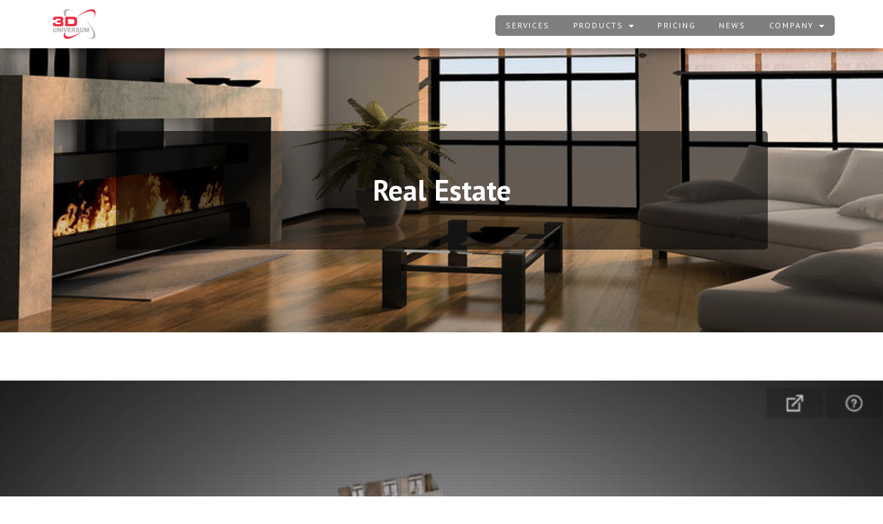

--- FILE ---
content_type: text/css
request_url: https://3duniversum.com/wp-content/uploads/elementor/css/post-448.css?ver=1664197191
body_size: 911
content:
.elementor-448 .elementor-element.elementor-element-13fa43c > .elementor-container{max-width:900px;}.elementor-448 .elementor-element.elementor-element-13fa43c > .elementor-background-overlay{background-image:url("https://3duniversum.com/wp-content/uploads/2018/06/cover_pixel.png");background-size:2px auto;opacity:0.47;transition:background 0.3s, border-radius 0.3s, opacity 0.3s;}.elementor-448 .elementor-element.elementor-element-13fa43c{transition:background 0.3s, border 0.3s, border-radius 0.3s, box-shadow 0.3s;}.elementor-448 .elementor-element.elementor-element-cdb0b00:not(.elementor-motion-effects-element-type-background) > .elementor-column-wrap, .elementor-448 .elementor-element.elementor-element-cdb0b00 > .elementor-column-wrap > .elementor-motion-effects-container > .elementor-motion-effects-layer{background-color:rgba(140,140,140,0.49);}.elementor-448 .elementor-element.elementor-element-cdb0b00 > .elementor-element-populated, .elementor-448 .elementor-element.elementor-element-cdb0b00 > .elementor-element-populated > .elementor-background-overlay, .elementor-448 .elementor-element.elementor-element-cdb0b00 > .elementor-background-slideshow{border-radius:20px 20px 20px 20px;}.elementor-448 .elementor-element.elementor-element-cdb0b00 > .elementor-element-populated{transition:background 0.3s, border 0.3s, border-radius 0.3s, box-shadow 0.3s;}.elementor-448 .elementor-element.elementor-element-cdb0b00 > .elementor-element-populated > .elementor-background-overlay{transition:background 0.3s, border-radius 0.3s, opacity 0.3s;}.elementor-448 .elementor-element.elementor-element-cdb0b00 > .elementor-element-populated > .elementor-widget-wrap{padding:03em 0em 03em 0em;}.elementor-448 .elementor-element.elementor-element-81b2041{text-align:center;}.elementor-448 .elementor-element.elementor-element-81b2041 .elementor-heading-title{color:#ffffff;font-family:"Chivo", Sans-serif;font-size:6em;}.elementor-448 .elementor-element.elementor-element-81b2041 > .elementor-widget-container{margin:0px 0px 10px 0px;}.elementor-448 .elementor-element.elementor-element-96c2f4b .elementor-button{background-color:#c8313f;}.elementor-448 .elementor-element.elementor-element-8fc7a26 .elementor-button{background-color:#c8313f;}.elementor-448 .elementor-element.elementor-element-8bbac56{padding:5em 2em 5em 2em;}.elementor-448 .elementor-element.elementor-element-0d3b92a{text-align:center;}.elementor-448 .elementor-element.elementor-element-0d3b92a .elementor-heading-title{color:#3c4858;font-family:"PT Sans", Sans-serif;font-size:37px;font-weight:400;}.elementor-448 .elementor-element.elementor-element-1ca1b98.elementor-view-stacked .elementor-icon{background-color:#e11612;}.elementor-448 .elementor-element.elementor-element-1ca1b98.elementor-view-framed .elementor-icon, .elementor-448 .elementor-element.elementor-element-1ca1b98.elementor-view-default .elementor-icon{fill:#e11612;color:#e11612;border-color:#e11612;}.elementor-448 .elementor-element.elementor-element-1ca1b98{--icon-box-icon-margin:15px;}.elementor-448 .elementor-element.elementor-element-1ca1b98 .elementor-icon-box-title{color:#3c4858;}.elementor-448 .elementor-element.elementor-element-1ca1b98 .elementor-icon-box-title, .elementor-448 .elementor-element.elementor-element-1ca1b98 .elementor-icon-box-title a{font-family:"PT Sans", Sans-serif;font-size:24px;font-weight:400;}.elementor-448 .elementor-element.elementor-element-1ca1b98 .elementor-icon-box-description{color:#3c4858;font-family:"PT Sans", Sans-serif;font-size:14px;}.elementor-448 .elementor-element.elementor-element-0245feb.elementor-view-stacked .elementor-icon{background-color:#e11612;}.elementor-448 .elementor-element.elementor-element-0245feb.elementor-view-framed .elementor-icon, .elementor-448 .elementor-element.elementor-element-0245feb.elementor-view-default .elementor-icon{fill:#e11612;color:#e11612;border-color:#e11612;}.elementor-448 .elementor-element.elementor-element-0245feb{--icon-box-icon-margin:15px;}.elementor-448 .elementor-element.elementor-element-0245feb .elementor-icon-box-title{color:#3c4858;}.elementor-448 .elementor-element.elementor-element-0245feb .elementor-icon-box-title, .elementor-448 .elementor-element.elementor-element-0245feb .elementor-icon-box-title a{font-family:"PT Sans", Sans-serif;font-size:24px;font-weight:400;}.elementor-448 .elementor-element.elementor-element-0245feb .elementor-icon-box-description{color:#3c4858;font-family:"PT Sans", Sans-serif;font-size:14px;}.elementor-448 .elementor-element.elementor-element-f2d42a7.elementor-view-stacked .elementor-icon{background-color:#e11612;}.elementor-448 .elementor-element.elementor-element-f2d42a7.elementor-view-framed .elementor-icon, .elementor-448 .elementor-element.elementor-element-f2d42a7.elementor-view-default .elementor-icon{fill:#e11612;color:#e11612;border-color:#e11612;}.elementor-448 .elementor-element.elementor-element-f2d42a7{--icon-box-icon-margin:15px;}.elementor-448 .elementor-element.elementor-element-f2d42a7 .elementor-icon-box-title{color:#3c4858;}.elementor-448 .elementor-element.elementor-element-f2d42a7 .elementor-icon-box-title, .elementor-448 .elementor-element.elementor-element-f2d42a7 .elementor-icon-box-title a{font-family:"PT Sans", Sans-serif;font-size:24px;font-weight:400;}.elementor-448 .elementor-element.elementor-element-f2d42a7 .elementor-icon-box-description{color:#3c4858;font-family:"PT Sans", Sans-serif;font-size:14px;}.elementor-448 .elementor-element.elementor-element-50fc705 > .elementor-container{max-width:1024px;}.elementor-448 .elementor-element.elementor-element-50fc705:not(.elementor-motion-effects-element-type-background), .elementor-448 .elementor-element.elementor-element-50fc705 > .elementor-motion-effects-container > .elementor-motion-effects-layer{background-color:#ededed;}.elementor-448 .elementor-element.elementor-element-50fc705{transition:background 0.3s, border 0.3s, border-radius 0.3s, box-shadow 0.3s;padding:5em 2em 5em 2em;}.elementor-448 .elementor-element.elementor-element-50fc705 > .elementor-background-overlay{transition:background 0.3s, border-radius 0.3s, opacity 0.3s;}.elementor-448 .elementor-element.elementor-element-685ec78{text-align:center;}.elementor-448 .elementor-element.elementor-element-685ec78 .elementor-heading-title{color:#3c4858;font-family:"PT Sans", Sans-serif;font-size:37px;font-weight:400;}.elementor-448 .elementor-element.elementor-element-41e887b .gallery-item{padding:0 12px 12px 0;}.elementor-448 .elementor-element.elementor-element-41e887b .gallery{margin:0 -12px -12px 0;}.elementor-448 .elementor-element.elementor-element-41e887b .gallery-item img{border-radius:10px 10px 10px 10px;}.elementor-448 .elementor-element.elementor-element-41e887b .gallery-item .gallery-caption{display:none;}.elementor-448 .elementor-element.elementor-element-41e887b > .elementor-widget-container{padding:2em 2em 2em 2em;}

--- FILE ---
content_type: text/css
request_url: https://3duniversum.com/wp-content/themes/hestia/assets/css/custom-fin.css?ver=6.0.11
body_size: 676
content:
.tos-page p { 
	text-align: justify;
    text-justify: inter-word; 
}
.tos-page h2 {
	margin-top: 3em !important;
	margin-bottom: 1em !important;
	font-size: 1.6em;
	font-weight: bold;
	text-decoration: underline;
}
.tos-page h3, .tos-page div > ol > li:before { 
	display: inline;
	font-size: 1.20em;
	font-weight: bold;
}
.tos-page h4 {
	font-size: 1.15em;
    margin: 1em 0 0.25em !important;
    text-decoration: underline;
}
.tos-page h3 + h4 {
	margin: 0.25em 0 0.25em !important;
}
.tos-page h5 {
	font-size: 1.25em;
    margin: 1em 0 0.25em !important;
    font-style: italic;
}
.tos-page h6 {
	
}
.tos-page div > ol {
	margin-top: 1.5em;
}
.tos-page div > ol.unnested > li:before {
	display: table-cell;
}

.tos-page p { margin: 0 !important; }
.tos-page ul { margin-top: 0 !important; margin-bottom: 0 !important; }
.tos-page p + p { margin-top: 1em !important; }
.tos-page p + ul { margin-top: 0.3em !important; }
.tos-page ul + p { margin-top: 0.3em !important; }

.tos-page ol, .tos-page ol ul {
  list-style-type: none;
  counter-reset: item;
  margin: 0;
  padding: 0;
}

.tos-page ol ul > li {
	display: table;
}

.tos-page ol ul > li:before {
	content: counter(item, disc) " ";
  	display: table-cell;
  	width: 2em;
}

.tos-page ol > li {
  display: table;
  counter-increment: item;
  margin-bottom: 0.9em;
}
.tos-page div > ol > li:before {
	display: inline-block;
	width: 3em;
	text-align: right;
	padding-right: 1em;
}
.tos-page ol > li:before {
  	content: counters(item, ".") ".";
  	display: table-cell;
  	width: 3.8em;
  	text-align: right;
 	padding-right: 1.3em;
}
.tos-page ol ol ol > li:before {
  	content: counter(item, lower-alpha) ".";
  	display: table-cell;
  	width: 2em;
}

.tos-page li ol > li {
  margin: 0;
}

.showcase a {
	width: 25%;
}

.home .main-raised {
/*	overflow: visible;*/
}

.hestia-about,
.hestia-contact,
.footer {
/*	margin: 0 -30px; */
}

.hestia-clients-bar .container > .row {
    text-align: center;
}

.client-grid-item {
    float: none;
    display: inline-block;
} 
